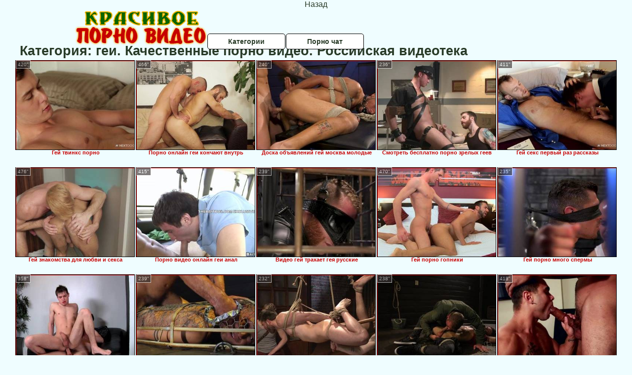

--- FILE ---
content_type: text/html; charset=UTF-8
request_url: http://krasivoepornovideo.ru/gei/
body_size: 6586
content:
<!DOCTYPE html>
<html lang="ru">
<head>
<meta http-equiv="Content-Type" content="text/html; charset=utf-8" />

<title>Категория: геи. Качественные порно видео. Российская видеотека</title>
<meta name="description" content="Мега коллекция порно роликов онлайн по категории: геи на krasivoepornovideo.ru. Русская коллекция. Геи - топ порнушка, без регистрации" />
<meta name="robots" content="index,follow" />
<meta name="Rating" content="Mature" />
<link rel="canonical" href="https://krasivoepornovideo.ru/gei/" /><span>Назад</span><link rel="next" href="/gei/index2.php" /><meta name="viewport" content="width=device-width, initial-scale=1" />
<base target="_parent" />
<style type="text/css">
*{margin:0; padding:0; font-family: Verdana, Arial, Helvetica, sans-serif;}
body {background-color: #effdff; color:#293b28; text-align: center;}
a {text-decoration: none; font-weight: bold; color:#c60000;}
a:hover{text-decoration: underline; color:#096402;}
#bgh, #headcontainer, #hp1, #hp2{height:70px;}
#hp2b a {background-color: #fff; color:#293b28;}
#bgh {position:relative; margin-bottom:10px;}
#hp2b a:hover, .archive a:hover, .advsearch a:hover, {background-color: #effdff;}
#headcontainer {margin:0 auto; position: relative; z-index: 2; width:980px;}
h1, h2, h3 {font-weight: bold; text-align: left;}
h2 {text-transform:none; font-size: 24px; line-height:40px; text-indent: 40px;text-align:left; width:100%;}
h1{font-size:27px;text-indent: 40px;}
h3 {font-size: 23px;}
.clips, .sitelist, #hp2b a, .ulimg li, .ulimg li a, h2.w998, h2.wm1250, .ps_img li, .ul200n, .utl30n{display: -moz-inline-stack; display:inline-block; zoom: 1; *display: inline;}
#hp1, #hp2, #hp2a, #hp2b, .dur {position:absolute;}
.archive, .ulimg, .ps_img, {list-style-image:none; list-style-position:inside; list-style-type:none;}
#hp1 {width:270px; top:0; left:0;}
#hp1 img{border-width:0;width:270px; height: 80px;}
#hp2 {top:0; left:270px;}
#hp2a, #hp2b {left:0; width:710px;}
#hp2a {height: 45px; top:0; text-align:left;}
.smtop{position: absolute; top:5px; right: 120px; width: 585px;	height: 45px; text-align: center; font-size:12px; overflow:hidden;}
#hp2b {top:50px; height:35px; font-size: 13px;font-weight: bold; font-family:Tahoma, Arial, Helvetica, sans-serif; color:#FFFF99; line-height: 30px; text-align:left;}
#hp2b a{width:22%; height:30px; line-height:30px; font-size:14px;}
#hp2b a{-moz-border-radius: 5px; -webkit-border-radius: 5px; border-radius: 5px; text-align: center; font-weight: bold; text-decoration: none; border:#000 1px solid; margin-right:1px;}
#hp2b a:hover{color:#c60000;}
.clips, .sitelist{overflow:hidden; padding-top:3px; text-align:center;}
.sitelist{background-color:#b2cacd;border:1px solid}
.sitelist, .clips{width:99%;}
.ulimg li img {color:#c60000; width:100%; height:auto;border: 1px solid;aspect-ratio: 4/3;}
.clips a:hover {text-decoration:none;}
.ulimg li, .ulimg li a {position: relative; text-align:center; vertical-align: top;}
.ulimg li a {display:block; background:none; text-decoration:none;}
.ulimg li {margin-left: 1px; margin-right: 1px; margin-bottom:2px; width: 302px; height: 260px; overflow:hidden;}
.ulimg li a{border: 1px solid #000; width: 300px; height: 225px;}
.ulimg li h3, .ulimg li a, .ulimg li p{text-transform:none; font-size:11px; line-height:13px; overflow:hidden; color:#c60000;}
.ulimg li h3{position:absolute; top: 226px; width:300px; left:1px; text-align:center; z-index:4; height:25px;}
.ulimg li:hover a{background:none;}
.ulimg li:hover h3, .ulimg li:hover h4{color: #096402;}
.pags {height: 20px; width: 100%; font-size: 17px; text-align: right; margin: 0pt -80px 20px;}
.archive a:hover{text-decoration:none;}
.ps_img {text-align:center; border:none; border-spacing:0; font-size:14px; margin-bottom:20px; width:auto;}
.ps_img li {width:305px; vertical-align:top;}
.ps_img a:hover img {border:dashed 1px #FE0101;}
.webm{font-size:15px;max-width:520px;margin:0 auto 10px;}
.webm a {text-decoration:underline;}
.webm a:hover {text-decoration:overline underline;}
.discltxt {font-size:11px; width:800px; margin: 15px auto 15px;}
.dur {font-size: 10px; padding-right: 3px; padding-left: 3px; line-height: 15px; width: auto; left: 1px; top:0; border-style:solid; border-width:1px; border-color:#FFFFFF;}
.dur{background-color: #393333; color: #fff; opacity: 0.65; filter: alpha(opacity=50);}
.w998{width:998px;}
.line a:hover {color:#B11A12;}
.tpline {position: relative;}
.wm1250{max-width:1250px;}
.utl30n {-moz-column-count: 3; -webkit-column-count: 3; column-count: 3;}
.ul200n {-moz-column-count: 5; -webkit-column-count: 5; column-count: 5;}
.ul200n, .utl30n {font-size: 10px; font-weight: bold; width:98%; padding: 5px 0 0 0;display:block; margin:0 auto;}
.utl30n {list-style-image:none; list-style-position:inside; list-style-type:decimal;}
.ul200n li, .utl30n li {text-align:left; text-indent:5px; white-space:nowrap; overflow:hidden; font-size: 10px; width: 100%; height: 20px; line-height: 17px; font-style:normal; text-transform: capitalize;}
.ul200n a, .utl30n a{text-decoration: none; font-size: 14px; font-weight: bold; text-align: left; line-height: 16px;}
.utl30n li {list-style-type: none;}
.utl30n {counter-reset: list1;}
.ultpt li:hover a{height:117px;}
.nativ {width: 1250px; display: inline-block;}
@media (max-width: 1370px) {
.ulimg li img {width:240px; height:180px;}
.ulimg li {margin-bottom:2px; width: 242px; height: 215px; overflow:hidden;}
.ulimg li a{border: 1px solid #000; width: 240px; height: 180px;}
.ulimg li h3{position:absolute; top: 181px; width:242px; left:1px; text-align:center; z-index:4; height:30px;}
}
@media (max-width: 1250px) {.nativ {width: 100%;}}
@media (max-width: 996px) {
#headcontainer{width:98%;}
#hp1, #hp2, #hp2a, #hp2b{position:relative;}
#hp1, #hp2, #hp2a, #hp2b{width:auto;}
#bgh, #headcontainer, #hp1, #hp2, #hp2a, #hp2b{height:auto;}
#hp2{left:0;text-align:center;}
#hp2b a{font-size:10px;width:auto;height:auto;line-height:12px;padding:10px;}
#hp2a, #hp2b{display:-moz-inline-stack;display:inline-block;zoom:1;*display:inline;line-height:normal;vertical-align:top;}
#hp2b{top:0;}
.smtop{width: 95%; height: auto; position: static; top: auto; right: auto;}
h1 {font-size: 24px; line-height:26px;}
h2 {font-size: 20px; line-height:22px;}
.w998{width:98%;}
.ulimg li img, .ulimg li a{width:100%; height:auto; display:block;}
.ulimg li a {width:99%;}
.ulimg li {width: 33%; height: auto; overflow:hidden;}
.ulimg li h3, .ulimg li p{top: auto; bottom: 1px; width:99%; left:1px; background-color: #effdff; opacity: 0.65; filter: alpha(opacity=65);}
.ulimg li:hover a{height:100%;}
.ulimg li a:hover img{border:none;}
.ultpm li{width: 24%;}
.ul200n li, .utl30n{font-size:9px;}
.ul200n a, .utl30n a,.webm{font-size:12px;}
.discltxt{width:80%;}
}
@media (max-width: 720px) {
.ulimg li {width: 49%;}
.ultpm li{width: 31%;}
.ul200n {-moz-column-count: 4; -webkit-column-count: 4; column-count: 4;}
}
@media (max-width: 550px) {
.ul200n li, .utl30n li {line-height: 30px; height:auto;}
.ul200n a, .utl30n a {width:78%; overflow: hidden; display:inline-block; font-size:13px; line-height:17px; text-indent:5px; background-color:#effdff; -moz-border-radius:5px; -webkit-border-radius:5px; border-radius:5px;}
.utl30n, .ul200n {-moz-column-count: 2; -webkit-column-count: 2; column-count: 2;}
.utl30n li  {margin: 12px auto;}
}
@media (max-width: 479px) {
.ps_img, h4 {width:98%;}
h1 {font-size: 19px; line-height: 21px;}
h2 {font-size: 17px; line-height:19px}
}
@media (max-width: 400px) {
.ulimg li {width: 99%;}
.ultpm li{width: 48%;}
.utl30n, .ul200n {-moz-column-count: 2; -webkit-column-count: 2; column-count: 2;}
}
</style>
</head>
<body>
<div id="bgh">
<div id="headcontainer">
<div id="hp1"><img src="/img_dis/logo.png" alt="Красивое порно видео" /></div>
<div id="hp2">
<div id="hp2a">

<div id="hp2b"><a href="/categories.php">Категории</a><a href="/cams.php">Порно чат</a></div></div>
</div>
</div>
<div class="tpline"><h1>Категория: геи. Качественные порно видео. Российская видеотека</h1></div>
<div class="clips">
<ul class="ulimg" id="ftblock">
<li><h3>Гей твинкс порно</h3><a href="/gei/gey-tvinks-porno.php"><img src="/image/new/looporn/static.looporn.com/movies/885/001/1005885/thumbs/25.jpg" alt="Гей твинкс порно" /></a><div class="dur">420"</div></li><li><h3>Порно онлайн геи кончают внутрь</h3><a href="/gei/porno-onlayn-gei-konchayut-vnutr.php"><img src="/image/new/looporn/static.looporn.com/movies/861/001/1001689/thumbs/2.jpg" alt="Порно онлайн геи кончают внутрь" /></a><div class="dur">466"</div></li><li><h3>Доска объявлений гей москва молодые</h3><a href="/gei/doska-obyavleniy-gey-moskva-molodie.php"><img src="/image/new/looporn/static.looporn.com/movies/930/101/1010395/thumbs/12.jpg" alt="Доска объявлений гей москва молодые" /></a><div class="dur">240"</div></li><li><h3>Смотреть бесплатно порно зрелых геев</h3><a href="/gei/smotret-besplatno-porno-zrelih-geev.php"><img src="/image/new/looporn/static.looporn.com/movies/472/001/1002746/thumbs/13.jpg" alt="Смотреть бесплатно порно зрелых геев" /></a><div class="dur">236"</div></li><li><h3>Гей секс первый раз рассказы</h3><a href="/gei/gey-seks-perviy-raz-rasskazi.php"><img src="/image/new/looporn/static.looporn.com/movies/885/001/1005882/thumbs/27.jpg" alt="Гей секс первый раз рассказы" /></a><div class="dur">411"</div></li><li><h3>Гей знакомства для любви и секса</h3><a href="/gei/gey-znakomstva-dlya-lyubvi-i-seksa.php"><img src="/image/new/looporn/static.looporn.com/movies/281/001/1001825/thumbs/23.jpg" alt="Гей знакомства для любви и секса" /></a><div class="dur">476"</div></li><li><h3>Порно видео онлайн геи анал</h3><a href="/gei/porno-video-onlayn-gei-anal.php"><img src="/image/new/looporn/static.looporn.com/movies/643/001/1003463/thumbs/23.jpg" alt="Порно видео онлайн геи анал" /></a><div class="dur">415"</div></li><li><h3>Видео гей трахает гея русские</h3><a href="/gei/video-gey-trahaet-geya-russkie.php"><img src="/image/new/looporn/static.looporn.com/movies/021/101/1011209/thumbs/19.jpg" alt="Видео гей трахает гея русские" /></a><div class="dur">239"</div></li><li><h3>Гей порно гопники</h3><a href="/gei/gey-porno-gopniki.php"><img src="/image/new/looporn/static.looporn.com/movies/881/001/1001882/thumbs/8.jpg" alt="Гей порно гопники" /></a><div class="dur">470"</div></li><li><h3>Гей порно много спермы</h3><a href="/gei/gey-porno-mnogo-spermi.php"><img src="/image/new/looporn/static.looporn.com/movies/649/001/1009465/thumbs/9.jpg" alt="Гей порно много спермы" /></a><div class="dur">235"</div></li><li><h3>Гей секс первый раз</h3><a href="/gei/gey-seks-perviy-raz.php"><img src="/image/new/looporn/static.looporn.com/movies/107/001/1007010/thumbs/13.jpg" alt="Гей секс первый раз" /></a><div class="dur">358"</div></li><li><h3>Гей секс порно видео</h3><a href="/gei/gey-seks-porno-video.php"><img src="/image/new/looporn/static.looporn.com/movies/789/001/1009871/thumbs/21.jpg" alt="Гей секс порно видео" /></a><div class="dur">239"</div></li><li><h3>Гей порно пьяные</h3><a href="/gei/gey-porno-pyanie.php"><img src="/image/new/looporn/static.looporn.com/movies/671/101/1011765/thumbs/26.jpg" alt="Гей порно пьяные" /></a><div class="dur">232"</div></li><li><h3>Секс видео бесплатно гей парни</h3><a href="/gei/seks-video-besplatno-gey-parni.php"><img src="/image/new/looporn/static.looporn.com/movies/239/001/1009326/thumbs/14.jpg" alt="Секс видео бесплатно гей парни" /></a><div class="dur">238"</div></li><li><h3>Толстые геи трахают толстых геев порно</h3><a href="/gei/tolstie-gei-trahayut-tolstih-geev-porno.php"><img src="/image/new/looporn/static.looporn.com/movies/685/001/1005867/thumbs/30.jpg" alt="Толстые геи трахают толстых геев порно" /></a><div class="dur">418"</div></li><li><h3>Секс геев без презерватива видео</h3><a href="/gei/seks-geev-bez-prezervativa-video.php"><img src="/image/new/looporn/static.looporn.com/movies/318/001/1008137/thumbs/1.jpg" alt="Секс геев без презерватива видео" /></a><div class="dur">236"</div></li><li><h3>Гей секс русское видео домашнее</h3><a href="/gei/gey-seks-russkoe-video-domashnee.php"><img src="/image/new/looporn/static.looporn.com/movies/385/001/1005837/thumbs/15.jpg" alt="Гей секс русское видео домашнее" /></a><div class="dur">413"</div></li><li><h3>Гей секс за деньги видео</h3><a href="/gei/gey-seks-za-dengi-video.php"><img src="/image/new/looporn/static.looporn.com/movies/363/001/1003639/thumbs/11.jpg" alt="Гей секс за деньги видео" /></a><div class="dur">239"</div></li><li><h3>Порно геи и лесби</h3><a href="/gei/porno-gei-i-lesbi.php"><img src="/image/new/looporn/static.looporn.com/movies/372/001/1002739/thumbs/24.jpg" alt="Порно геи и лесби" /></a><div class="dur">237"</div></li><li><h3>Смотреть секс видео геев русских</h3><a href="/gei/smotret-seks-video-geev-russkih.php"><img src="/image/new/looporn/static.looporn.com/movies/012/001/1002109/thumbs/17.jpg" alt="Смотреть секс видео геев русских" /></a><div class="dur">474"</div></li><li><h3>Фото и видео геев бесплатно</h3><a href="/gei/foto-i-video-geev-besplatno.php"><img src="/image/new/looporn/static.looporn.com/movies/281/001/1001822/thumbs/26.jpg" alt="Фото и видео геев бесплатно" /></a><div class="dur">476"</div></li><li><h3>Геи порно ютуб смотреть бесплатно</h3><a href="/gei/gei-porno-yutub-smotret-besplatno.php"><img src="/image/new/looporn/static.looporn.com/movies/493/001/1003942/thumbs/13.jpg" alt="Геи порно ютуб смотреть бесплатно" /></a><div class="dur">237"</div></li><li><h3>Гей порно молодой 18 лет</h3><a href="/gei/gey-porno-molodoy-18-let.php"><img src="/image/new/pornhub/gay/videos/202004/26/307640001/thumbs_5/(m=eaAaGwObaaaa)(mh=vXTxgUaHDi6CGS8D)13.jpg" alt="Гей порно молодой 18 лет" /></a><div class="dur">400 sec</div></li><li><h3>Гей порно дедушки</h3><a href="/gei/gey-porno-dedushki.php"><img src="/image/new/looporn/static.looporn.com/movies/012/001/1002101/thumbs/14.jpg" alt="Гей порно дедушки" /></a><div class="dur">465"</div></li><li><h3>Секс с геем благовещенска</h3><a href="/gei/seks-s-geem-blagoveshenska.php"><img src="/image/new/looporn/static.looporn.com/movies/691/001/1001962/thumbs/18.jpg" alt="Секс с геем благовещенска" /></a><div class="dur">472"</div></li><li><h3>Геи порно частное домашнее видео</h3><a href="/gei/gei-porno-chastnoe-domashnee-video.php"><img src="/image/new/looporn/static.looporn.com/movies/369/001/1009638/thumbs/29.jpg" alt="Геи порно частное домашнее видео" /></a><div class="dur">239"</div></li><li><h3>Секс русское домашнее гей порно</h3><a href="/gei/seks-russkoe-domashnee-gey-porno.php"><img src="/image/new/looporn/static.looporn.com/movies/991/001/1001991/thumbs/20.jpg" alt="Секс русское домашнее гей порно" /></a><div class="dur">474"</div></li><li><h3>Гей видео русский большой член</h3><a href="/gei/gey-video-russkiy-bolshoy-chlen.php"><img src="/image/new/looporn/static.looporn.com/movies/151/001/1001514/thumbs/4.jpg" alt="Гей видео русский большой член" /></a><div class="dur">478"</div></li><li><h3>Гей секс вконтакте</h3><a href="/gei/gey-seks-vkontakte.php"><img src="/image/new/looporn/static.looporn.com/movies/781/001/1001877/thumbs/4.jpg" alt="Гей секс вконтакте" /></a><div class="dur">468"</div></li><li><h3>Сперма в рот русские геи</h3><a href="/gei/sperma-v-rot-russkie-gei.php"><img src="/image/new/looporn/static.looporn.com/movies/675/001/1005764/thumbs/6.jpg" alt="Сперма в рот русские геи" /></a><div class="dur">416"</div></li><li><h3>Арабское гей порно</h3><a href="/gei/arabskoe-gey-porno.php"><img src="/image/new/looporn/static.looporn.com/movies/263/001/1003624/thumbs/16.jpg" alt="Арабское гей порно" /></a><div class="dur">239"</div></li><li><h3>Домашнее гей порно вк</h3><a href="/gei/domashnee-gey-porno-vk.php"><img src="/image/new/looporn/static.looporn.com/movies/875/001/1005784/thumbs/1.jpg" alt="Домашнее гей порно вк" /></a><div class="dur">415"</div></li><li><h3>Русское гей видео большой член</h3><a href="/gei/russkoe-gey-video-bolshoy-chlen.php"><img src="/image/new/looporn/static.looporn.com/movies/191/001/1001914/thumbs/25.jpg" alt="Русское гей видео большой член" /></a><div class="dur">475"</div></li><li><h3>Гей сами себя сосать порно</h3><a href="/gei/gey-sami-sebya-sosat-porno.php"><img src="/image/new/looporn/static.looporn.com/movies/151/001/1001517/thumbs/25.jpg" alt="Гей сами себя сосать порно" /></a><div class="dur">478"</div></li><li><h3>Геи порно видео на телефон бесплатно</h3><a href="/gei/gei-porno-video-na-telefon-besplatno.php"><img src="/image/new/looporn/static.looporn.com/movies/472/001/1002744/thumbs/3.jpg" alt="Геи порно видео на телефон бесплатно" /></a><div class="dur">236"</div></li><li><h3>Русское порно геев смотреть ролики</h3><a href="/gei/russkoe-porno-geev-smotret-roliki.php"><img src="/image/new/looporn/static.looporn.com/movies/011/101/1011104/thumbs/14.jpg" alt="Русское порно геев смотреть ролики" /></a><div class="dur">240"</div></li><li><h3>Гей секс спб</h3><a href="/gei/gey-seks-spb.php"><img src="/image/new/looporn/static.looporn.com/movies/461/101/1011644/thumbs/30.jpg" alt="Гей секс спб" /></a><div class="dur">240"</div></li><li><h3>Геи порно спортивные</h3><a href="/gei/gei-porno-sportivnie.php"><img src="/image/new/looporn/static.looporn.com/movies/875/001/1005788/thumbs/20.jpg" alt="Геи порно спортивные" /></a><div class="dur">415"</div></li><li><h3>Гей порно видео г владимир</h3><a href="/gei/gey-porno-video-g-vladimir-1.php"><img src="/image/new/looporn/static.looporn.com/movies/337/001/1007335/thumbs/23.jpg" alt="Гей порно видео г владимир" /></a><div class="dur">478"</div></li><li><h3>Смотреть порно геев лучшее видео</h3><a href="/gei/smotret-porno-geev-luchshee-video.php"><img src="/image/new/looporn/static.looporn.com/movies/643/001/1003466/thumbs/14.jpg" alt="Смотреть порно геев лучшее видео" /></a><div class="dur">415"</div></li><li><h3>Гей порно ххх</h3><a href="/gei/gey-porno-hhh.php"><img src="/image/new/looporn/static.looporn.com/movies/227/001/1007222/thumbs/15.jpg" alt="Гей порно ххх" /></a><div class="dur">238"</div></li><li><h3>Смотреть бесплатно порно геи армия</h3><a href="/gei/smotret-besplatno-porno-gei-armiya.php"><img src="/image/new/looporn/static.looporn.com/movies/448/001/1008444/thumbs/24.jpg" alt="Смотреть бесплатно порно геи армия" /></a><div class="dur">232"</div></li><li><h3>Русская тюрьма гей порно видео</h3><a href="/gei/russkaya-tyurma-gey-porno-video.php"><img src="/image/new/looporn/static.looporn.com/movies/543/001/1003455/thumbs/3.jpg" alt="Русская тюрьма гей порно видео" /></a><div class="dur">414"</div></li><li><h3>Гей порно молодые со взрослыми</h3><a href="/gei/gey-porno-molodie-so-vzroslimi.php"><img src="/image/new/pornhub/gay/videos/202209/27/416403321/original/(m=eaAaGwObaaaa)(mh=XXydu9vlhNduZ07e)14.jpg" alt="Гей порно молодые со взрослыми" /></a><div class="dur">1017 sec</div></li><li><h3>Самое красивое видео гей порно</h3><a href="/gei/samoe-krasivoe-video-gey-porno.php"><img src="/image/new/looporn/static.looporn.com/movies/363/001/1003634/thumbs/14.jpg" alt="Самое красивое видео гей порно" /></a><div class="dur">238"</div></li><li><h3>Гей порно крупным планом</h3><a href="/gei/gey-porno-krupnim-planom.php"><img src="/image/new/looporn/static.looporn.com/movies/002/001/1002002/thumbs/14.jpg" alt="Гей порно крупным планом" /></a><div class="dur">477"</div></li><li><h3>Русское гей порно огромные члены</h3><a href="/gei/russkoe-gey-porno-ogromnie-chleni.php"><img src="/image/new/looporn/static.looporn.com/movies/263/001/1003626/thumbs/12.jpg" alt="Русское гей порно огромные члены" /></a><div class="dur">238"</div></li><li><h3>Винкс гей порно</h3><a href="/gei/vinks-gey-porno.php"><img src="/image/new/looporn/static.looporn.com/movies/991/001/1001990/thumbs/27.jpg" alt="Винкс гей порно" /></a><div class="dur">472"</div></li><li><h3>Порно геи и лесбиянки</h3><a href="/gei/porno-gei-i-lesbiyanki.php"><img src="/image/new/looporn/static.looporn.com/movies/812/001/1002183/thumbs/9.jpg" alt="Порно геи и лесбиянки" /></a><div class="dur">472"</div></li><li><h3>Гей порно домашнее скрытая камера</h3><a href="/gei/gey-porno-domashnee-skritaya-kamera.php"><img src="/image/new/looporn/static.looporn.com/movies/888/001/1008886/thumbs/7.jpg" alt="Гей порно домашнее скрытая камера" /></a><div class="dur">239"</div></li><li><h3>Порно фото пожилых геев</h3><a href="/gei/porno-foto-pozhilih-geev.php"><img src="/image/new/looporn/static.looporn.com/movies/295/001/1005926/thumbs/6.jpg" alt="Порно фото пожилых геев" /></a><div class="dur">413"</div></li><li><h3>Молодой гей секс видео бесплатно</h3><a href="/gei/molodoy-gey-seks-video-besplatno.php"><img src="/image/new/looporn/static.looporn.com/movies/543/001/1003454/thumbs/10.jpg" alt="Молодой гей секс видео бесплатно" /></a><div class="dur">411"</div></li><li><h3>Порно гей берет в рот</h3><a href="/gei/porno-gey-beret-v-rot.php"><img src="/image/new/pornhub/gay/videos/202209/05/415038711/original/(m=eaAaGwObaaaa)(mh=HEQmuneb1hZSjeWT)4.jpg" alt="Порно гей берет в рот" /></a><div class="dur">349 sec</div></li><li><h3>Бесплатно русское домашнее порно геи</h3><a href="/gei/besplatno-russkoe-domashnee-porno-gei.php"><img src="/image/new/looporn/static.looporn.com/movies/393/001/1003939/thumbs/15.jpg" alt="Бесплатно русское домашнее порно геи" /></a><div class="dur">238"</div></li><li><h3>Смотреть гей порно видео парней бесплатно</h3><a href="/gei/smotret-gey-porno-video-parney-besplatno.php"><img src="/image/new/pornhub/gay/videos/202209/26/416322281/original/(m=q4G5RZXbeaAaGwObaaaa)(mh=6nus6V2S39gU9vxI)0.jpg" alt="Смотреть гей порно видео парней бесплатно" /></a><div class="dur">755 sec</div></li><li><h3>Порно ролики геи смотреть без регистрации</h3><a href="/gei/porno-roliki-gei-smotret-bez-registratsii.php"><img src="/image/new/looporn/static.looporn.com/movies/902/001/1002098/thumbs/15.jpg" alt="Порно ролики геи смотреть без регистрации" /></a><div class="dur">475"</div></li><li><h3>Видео русские гей в лесу</h3><a href="/gei/video-russkie-gey-v-lesu.php"><img src="/image/new/looporn/static.looporn.com/movies/312/001/1002134/thumbs/7.jpg" alt="Видео русские гей в лесу" /></a><div class="dur">477"</div></li><li><h3>Порно онлайн геи в женском</h3><a href="/gei/porno-onlayn-gei-v-zhenskom.php"><img src="/image/new/pornhub/gay/videos/202010/11/359849292/original/(m=eaAaGwObaaaa)(mh=BzzLBfCN0YdRwpXu)3.jpg" alt="Порно онлайн геи в женском" /></a><div class="dur">1082 sec</div></li><li><h3>Кино для взрослых про геев</h3><a href="/gei/kino-dlya-vzroslih-pro-geev.php"><img src="/image/new/looporn/static.looporn.com/movies/427/001/1007246/thumbs/2.jpg" alt="Кино для взрослых про геев" /></a><div class="dur">238"</div></li><li><h3>Мужик парня гей порно видео</h3><a href="/gei/muzhik-parnya-gey-porno-video.php"><img src="/image/new/pornhub/gay/videos/201811/28/194066211/thumbs_30/(m=eaAaGwObaaaa)(mh=wlHMjEVI1tGJCxcp)4.jpg" alt="Мужик парня гей порно видео" /></a><div class="dur">5100 sec</div></li></ul>
</div>
<div class="pags">Архивы по категории Геи : <b>1</b> | <a href="index2.php">2</a> | <a href="index3.php">3</a> | <a href="index4.php">4</a> | <a href="index5.php">5</a> | <a href="index6.php">6</a></div>
<h2 class="wm1250">Лучшие XXX категории на Красивое порно видео</h2><div class="sitelist wm1250">
<ul class="ul200n">
﻿<!DOCTYPE html>
<html lang="ru">
<head>
<meta http-equiv="Content-Type" content="text/html; charset=utf-8" />
<title>Подборка порно клипов ежедневно на krasivoepornovideo.ru</title>
<meta name="description" content="Лучшая коллекция секс роликов бесплатно по всем категориям! Русскоязычные описания. HD порнушка ежедневные обновления на Красивое порно видео" />
<meta name="robots" content="index,follow" />
<meta name="Rating" content="Mature" />
<meta name="viewport" content="width=device-width, initial-scale=1" />
<base target="_blank" /><style type="text/css">
*{margin:0; padding:0; font-family: Verdana, Arial, Helvetica, sans-serif;}
body {background-color: #effdff; color:#293b28; text-align: center;}
a {text-decoration: none; font-weight: bold; color:#c60000;}
a:hover{text-decoration: underline; color:#096402;}
#bgh, #headcontainer, #hp1, #hp2{height:70px;}
#hp2b a {background-color: #fff; color:#293b28;}
#bgh {position:relative; margin-bottom:10px;}
#hp2b a:hover, .archive a:hover, .advsearch a:hover, {background-color: #effdff;}
#headcontainer {margin:0 auto; position: relative; z-index: 2; width:980px;}
h1, h2, h3 {font-weight: bold; text-align: left;}
h2 {text-transform:none; font-size: 24px; line-height:40px; text-indent: 40px;text-align:left; width:100%;}
h1{font-size:27px;text-indent: 40px;}
h3 {font-size: 23px;}
.clips, .sitelist, #hp2b a, .ulimg li, .ulimg li a, h2.w998, h2.wm1250, .ps_img li, .ul200n, .utl30n{display: -moz-inline-stack; display:inline-block; zoom: 1; *display: inline;}
#hp1, #hp2, #hp2a, #hp2b, .dur {position:absolute;}
.archive, .ulimg, .ps_img, {list-style-image:none; list-style-position:inside; list-style-type:none;}
#hp1 {width:270px; top:0; left:0;}
#hp1 img{border-width:0;width:270px; height: 80px;}
#hp2 {top:0; left:270px;}
#hp2a, #hp2b {left:0; width:710px;}
#hp2a {height: 45px; top:0; text-align:left;}
.smtop{position: absolute; top:5px; right: 120px; width: 585px;	height: 45px; text-align: center; font-size:12px; overflow:hidden;}
#hp2b {top:50px; height:35px; font-size: 13px;font-weight: bold; font-family:Tahoma, Arial, Helvetica, sans-serif; color:#FFFF99; line-height: 30px; text-align:left;}
#hp2b a{width:22%; height:30px; line-height:30px; font-size:14px;}
#hp2b a{-moz-border-radius: 5px; -webkit-border-radius: 5px; border-radius: 5px; text-align: center; font-weight: bold; text-decoration: none; border:#000 1px solid; margin-right:1px;}
#hp2b a:hover{color:#c60000;}
.clips, .sitelist{overflow:hidden; padding-top:3px; text-align:center;}
.sitelist{background-color:#b2cacd;border:1px solid}
.sitelist, .clips{width:99%;}
.ulimg li img {color:#c60000; width:100%; height:auto;border: 1px solid;aspect-ratio: 4/3;}
.clips a:hover {text-decoration:none;}
.ulimg li, .ulimg li a {position: relative; text-align:center; vertical-align: top;}
.ulimg li a {display:block; background:none; text-decoration:none;}
.ulimg li {margin-left: 1px; margin-right: 1px; margin-bottom:2px; width: 302px; height: 260px; overflow:hidden;}
.ulimg li a{border: 1px solid #000; width: 300px; height: 225px;}
.ulimg li h3, .ulimg li a, .ulimg li p{text-transform:none; font-size:11px; line-height:13px; overflow:hidden; color:#c60000;}
.ulimg li h3{position:absolute; top: 226px; width:300px; left:1px; text-align:center; z-index:4; height:25px;}
.ulimg li:hover a{background:none;}
.ulimg li:hover h3, .ulimg li:hover h4{color: #096402;}
.pags {height: 20px; width: 100%; font-size: 17px; text-align: right; margin: 0pt -80px 20px;}
.archive a:hover{text-decoration:none;}
.ps_img {text-align:center; border:none; border-spacing:0; font-size:14px; margin-bottom:20px; width:auto;}
.ps_img li {width:305px; vertical-align:top;}
.ps_img a:hover img {border:dashed 1px #FE0101;}
.webm{font-size:15px;max-width:520px;margin:0 auto 10px;}
.webm a {text-decoration:underline;}
.webm a:hover {text-decoration:overline underline;}
.discltxt {font-size:11px; width:800px; margin: 15px auto 15px;}
.dur {font-size: 10px; padding-right: 3px; padding-left: 3px; line-height: 15px; width: auto; left: 1px; top:0; border-style:solid; border-width:1px; border-color:#FFFFFF;}
.dur{background-color: #393333; color: #fff; opacity: 0.65; filter: alpha(opacity=50);}
.w998{width:998px;}
.line a:hover {color:#B11A12;}
.tpline {position: relative;}
.wm1250{max-width:1250px;}
.utl30n {-moz-column-count: 3; -webkit-column-count: 3; column-count: 3;}
.ul200n {-moz-column-count: 5; -webkit-column-count: 5; column-count: 5;}
.ul200n, .utl30n {font-size: 10px; font-weight: bold; width:98%; padding: 5px 0 0 0;display:block; margin:0 auto;}
.utl30n {list-style-image:none; list-style-position:inside; list-style-type:decimal;}
.ul200n li, .utl30n li {text-align:left; text-indent:5px; white-space:nowrap; overflow:hidden; font-size: 10px; width: 100%; height: 20px; line-height: 17px; font-style:normal; text-transform: capitalize;}
.ul200n a, .utl30n a{text-decoration: none; font-size: 14px; font-weight: bold; text-align: left; line-height: 16px;}
.utl30n li {list-style-type: none;}
.utl30n {counter-reset: list1;}
.ultpt li:hover a{height:117px;}
.nativ {width: 1250px; display: inline-block;}
@media (max-width: 1370px) {
.ulimg li img {width:240px; height:180px;}
.ulimg li {margin-bottom:2px; width: 242px; height: 215px; overflow:hidden;}
.ulimg li a{border: 1px solid #000; width: 240px; height: 180px;}
.ulimg li h3{position:absolute; top: 181px; width:242px; left:1px; text-align:center; z-index:4; height:30px;}
}
@media (max-width: 1250px) {.nativ {width: 100%;}}
@media (max-width: 996px) {
#headcontainer{width:98%;}
#hp1, #hp2, #hp2a, #hp2b{position:relative;}
#hp1, #hp2, #hp2a, #hp2b{width:auto;}
#bgh, #headcontainer, #hp1, #hp2, #hp2a, #hp2b{height:auto;}
#hp2{left:0;text-align:center;}
#hp2b a{font-size:10px;width:auto;height:auto;line-height:12px;padding:10px;}
#hp2a, #hp2b{display:-moz-inline-stack;display:inline-block;zoom:1;*display:inline;line-height:normal;vertical-align:top;}
#hp2b{top:0;}
.smtop{width: 95%; height: auto; position: static; top: auto; right: auto;}
h1 {font-size: 24px; line-height:26px;}
h2 {font-size: 20px; line-height:22px;}
.w998{width:98%;}
.ulimg li img, .ulimg li a{width:100%; height:auto; display:block;}
.ulimg li a {width:99%;}
.ulimg li {width: 33%; height: auto; overflow:hidden;}
.ulimg li h3, .ulimg li p{top: auto; bottom: 1px; width:99%; left:1px; background-color: #effdff; opacity: 0.65; filter: alpha(opacity=65);}
.ulimg li:hover a{height:100%;}
.ulimg li a:hover img{border:none;}
.ultpm li{width: 24%;}
.ul200n li, .utl30n{font-size:9px;}
.ul200n a, .utl30n a,.webm{font-size:12px;}
.discltxt{width:80%;}
}
@media (max-width: 720px) {
.ulimg li {width: 49%;}
.ultpm li{width: 31%;}
.ul200n {-moz-column-count: 4; -webkit-column-count: 4; column-count: 4;}
}
@media (max-width: 550px) {
.ul200n li, .utl30n li {line-height: 30px; height:auto;}
.ul200n a, .utl30n a {width:78%; overflow: hidden; display:inline-block; font-size:13px; line-height:17px; text-indent:5px; background-color:#effdff; -moz-border-radius:5px; -webkit-border-radius:5px; border-radius:5px;}
.utl30n, .ul200n {-moz-column-count: 2; -webkit-column-count: 2; column-count: 2;}
.utl30n li  {margin: 12px auto;}
}
@media (max-width: 479px) {
.ps_img, h4 {width:98%;}
h1 {font-size: 19px; line-height: 21px;}
h2 {font-size: 17px; line-height:19px}
}
@media (max-width: 400px) {
.ulimg li {width: 99%;}
.ultpm li{width: 48%;}
.utl30n, .ul200n {-moz-column-count: 2; -webkit-column-count: 2; column-count: 2;}
}
</style>
</head>
<body>
<div id="bgh">
<div id="headcontainer">
<div id="hp1"><a href="/"><img src="/img_dis/logo.png" alt="порно видео" /></a></div>
<div id="hp2">
<div id="hp2a">
<div class="smtop">Смотреть бесплатно лучшую нарезку ххх роликов рассортированную по горячим категориям!</div>
</div>
<div id="hp2b"><a href="/categories.php">Категории</a><a href="/cams.php">Порно чат</a></div>
</div>
</div>
</div>
<h1>Лучшие порно категории</h1>
<div class="clips">
<ul class="ulimg ugrp2">
<script defer src="https://static.cloudflareinsights.com/beacon.min.js/vcd15cbe7772f49c399c6a5babf22c1241717689176015" integrity="sha512-ZpsOmlRQV6y907TI0dKBHq9Md29nnaEIPlkf84rnaERnq6zvWvPUqr2ft8M1aS28oN72PdrCzSjY4U6VaAw1EQ==" data-cf-beacon='{"version":"2024.11.0","token":"3187c3d037a64fba81704e91f93ed31d","r":1,"server_timing":{"name":{"cfCacheStatus":true,"cfEdge":true,"cfExtPri":true,"cfL4":true,"cfOrigin":true,"cfSpeedBrain":true},"location_startswith":null}}' crossorigin="anonymous"></script>
